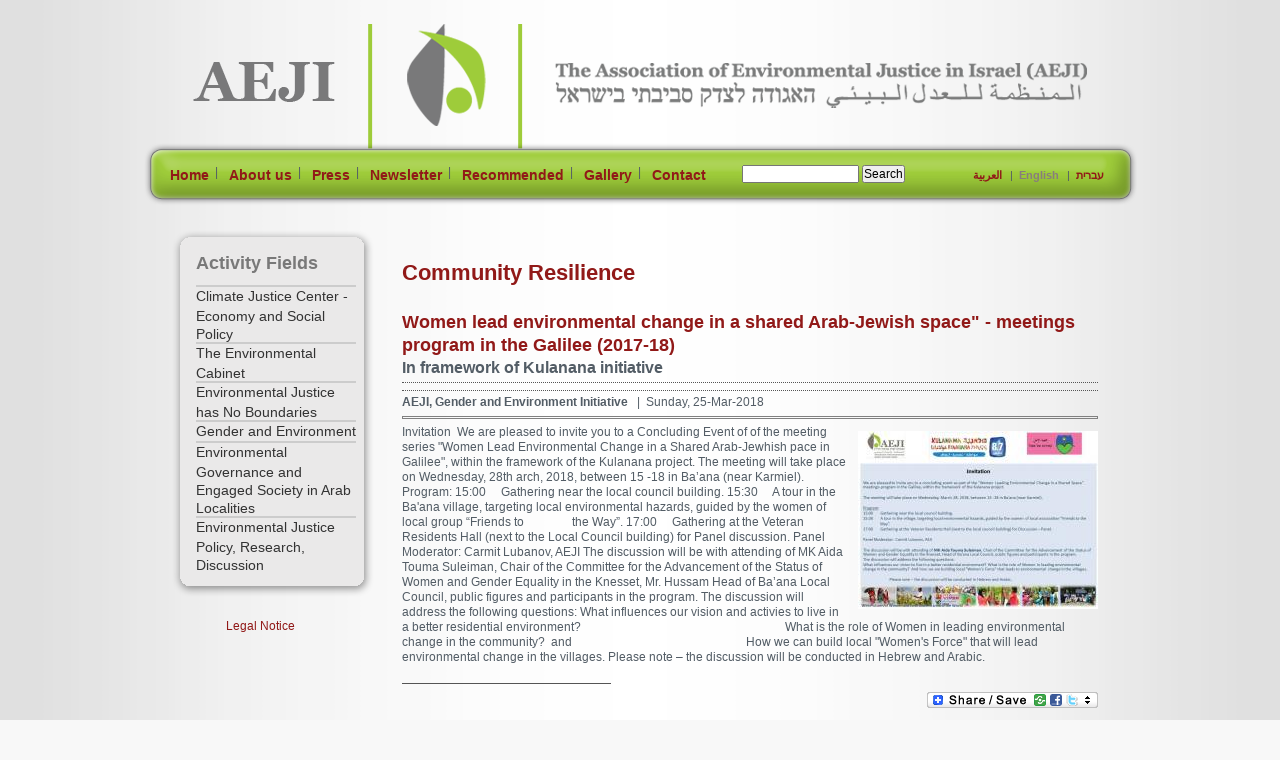

--- FILE ---
content_type: text/html; charset=utf-8
request_url: http://www.aeji.org.il/en/category/tags/community-resilience
body_size: 19922
content:
<!DOCTYPE html PUBLIC "-//W3C//DTD XHTML 1.0 Transitional//EN" "http://www.w3.org/TR/xhtml1/DTD/xhtml1-transitional.dtd">
<html xmlns="http://www.w3.org/1999/xhtml" lang="en" xml:lang="en">
  <head>
<meta http-equiv="Content-Type" content="text/html; charset=utf-8" />
    <title>Community Resilience | האגודה לצדק סביבתי בישראל</title>
    <meta http-equiv="Content-Type" content="text/html; charset=utf-8" />

<link rel="alternate" type="application/rss+xml" title="RSS - Community Resilience" href="/en/taxonomy/term/626/0/feed" />
<link rel="shortcut icon" href="/sites/all/themes/tendu/aeji/favicon.ico" type="image/x-icon" />
    <link type="text/css" rel="stylesheet" media="all" href="/sites/default/files/css/css_f475f515d844fc7f65331f1932fd5bae.css" />
<link type="text/css" rel="stylesheet" media="print" href="/sites/default/files/css/css_1bbb2e59d18b8f254fa958267135d50d.css" />
<!--[if IE]>
<link type="text/css" rel="stylesheet" media="all" href="/sites/all/themes/tendu/ie.css?9" />
<link type="text/css" rel="stylesheet" media="all" href="/sites/all/themes/tendu/ie-rtl.css?9" />
<link type="text/css" rel="stylesheet" media="all" href="/sites/all/themes/tendu/aeji/ie_aeji.css?9" />
<![endif]-->
<!--[if lt IE 7]>
<link type="text/css" rel="stylesheet" media="all" href="/sites/all/themes/tendu/ie6.css?9" />
<link type="text/css" rel="stylesheet" media="all" href="/sites/all/themes/tendu/ie6-rtl.css?9" />
<![endif]-->
    <script type="text/javascript" src="/sites/default/files/js/js_c91db1f4ec4a24731d1d100fe4219bc6.js"></script>
<script type="text/javascript">
<!--//--><![CDATA[//><!--
jQuery.extend(Drupal.settings, { "basePath": "/", "googleanalytics": { "trackOutgoing": 1, "trackMailto": 1, "trackDownload": 1, "trackDownloadExtensions": "7z|aac|arc|arj|asf|asx|avi|bin|csv|doc|exe|flv|gif|gz|gzip|hqx|jar|jpe?g|js|mp(2|3|4|e?g)|mov(ie)?|msi|msp|pdf|phps|png|ppt|qtm?|ra(m|r)?|sea|sit|tar|tgz|torrent|txt|wav|wma|wmv|wpd|xls|xml|z|zip" }, "lightbox2": { "rtl": "0", "file_path": "/(\\w\\w/)sites/default/files", "default_image": "/sites/all/modules/lightbox2/images/brokenimage.jpg", "border_size": 10, "font_color": "000", "box_color": "fff", "top_position": "", "overlay_opacity": "0.8", "overlay_color": "000", "disable_close_click": true, "resize_sequence": 0, "resize_speed": 400, "fade_in_speed": 400, "slide_down_speed": 600, "use_alt_layout": false, "disable_resize": false, "disable_zoom": false, "force_show_nav": false, "show_caption": true, "loop_items": false, "node_link_text": "View Image Details", "node_link_target": false, "image_count": "Image !current of !total", "video_count": "Video !current of !total", "page_count": "Page !current of !total", "lite_press_x_close": "press \x3ca href=\"#\" onclick=\"hideLightbox(); return FALSE;\"\x3e\x3ckbd\x3ex\x3c/kbd\x3e\x3c/a\x3e to close", "download_link_text": "", "enable_login": false, "enable_contact": false, "keys_close": "c x 27", "keys_previous": "p 37", "keys_next": "n 39", "keys_zoom": "z", "keys_play_pause": "32", "display_image_size": "original", "image_node_sizes": "()", "trigger_lightbox_classes": "", "trigger_lightbox_group_classes": "", "trigger_slideshow_classes": "", "trigger_lightframe_classes": "", "trigger_lightframe_group_classes": "", "custom_class_handler": 0, "custom_trigger_classes": "", "disable_for_gallery_lists": true, "disable_for_acidfree_gallery_lists": true, "enable_acidfree_videos": true, "slideshow_interval": 5000, "slideshow_automatic_start": true, "slideshow_automatic_exit": true, "show_play_pause": true, "pause_on_next_click": false, "pause_on_previous_click": true, "loop_slides": false, "iframe_width": 600, "iframe_height": 400, "iframe_border": 1, "enable_video": false }, "nice_menus_options": { "delay": "800", "speed": "slow" }, "cron": { "basePath": "/en/poormanscron", "runNext": 1769791833 } });
//--><!]]>
</script>
    
  </head>
  <body class="not-logged-in not-front page-taxonomy two-sidebars with-sidebar-first with-sidebar-second">    
    <div id="page-wrap">
    <div id="page">
      <div id="header">        
        
                <a name="top" class="accessibility-link" href="#after-header">[Skip Header and Navigation]</a>
        <a class="accessibility-link" href="#content">[Jump to Main Content]</a>
                
        <div id="header-content"> 
          
          <div id="site-details">
                        
                        
                        
          </div>
          <!-- /site-details -->
          
                    <div id="header-blocks">            
            
                        
            
            <div id="block-block-3" class="block block-block block-first block-last block-odd ">

  <div class="content">
    <div id="aeji_header" class="centered">
    <a title="The Association of Environmental Justice in Israel (AEJI)" href="/en"><img src="/sites/default/files/design/top_banner.png" alt="The Association of Environmental Justice in Israel (AEJI)" /></a></div>
<div class="clearing"></div>  </div>
</div>
          
          </div>          
          <!-- /header-blocks -->  
                    
        </div>        
        
           
        <div id="main-nav">
          
                    
                    
          <div id="block-block-5" class="block block-block block-first block-last block-odd ">

  <div class="content">
    <div id="aeji_main_nav">
   <div id="top_menu"><ul class="nice-menu nice-menu-down" id="nice-menu-2"><li class="menu-824 menu-path-node-5 first  odd "><a href="/en/home" title="">Home</a></li>
<li class="menu-921 menu-path-separator-921 even "><span class="separator">&nbsp;&nbsp;|&nbsp;&nbsp;</span></li>
<li class="menu-922 menuparent menu-path-nolink-922 odd "><a class="nolink">About us</a><ul><li class="menu-937 menu-path-node-14 first  odd "><a href="/en/background" title="">Background</a></li>
<li class="menu-928 menu-path-node-8 even "><a href="/en/team" title="">Team &amp; Board</a></li>
<li class="menu-931 menu-path-node-9 odd  last "><a href="/en/donors" title="">Donors</a></li>
</ul>
</li>
<li class="menu-926 menu-path-separator-926 even "><span class="separator">&nbsp;&nbsp;|&nbsp;&nbsp;</span></li>
<li class="menu-933 menu-path-node-12 odd "><a href="/en/press" title="">Press</a></li>
<li class="menu-929 menu-path-separator-929 even "><span class="separator">&nbsp;&nbsp;|&nbsp;&nbsp;</span></li>
<li class="menu-1003 menu-path-node-22 odd "><a href="/en/newsletter" title="">Newsletter</a></li>
<li class="menu-935 menu-path-separator-935 even "><span class="separator">&nbsp;&nbsp;|&nbsp;&nbsp;</span></li>
<li class="menu-1080 menu-path-node-77 odd "><a href="/en/recommendations" title="">Recommended</a></li>
<li class="menu-1006 menu-path-separator-1006 even "><span class="separator">&nbsp;&nbsp;|&nbsp;&nbsp;</span></li>
<li class="menu-1386 menu-path-node-83 odd "><a href="/en/gallery" title="">Gallery</a></li>
<li class="menu-1385 menu-path-separator-1385 even "><span class="separator">&nbsp;&nbsp;|&nbsp;&nbsp;</span></li>
<li class="menu-825 menu-path-contact odd  last "><a href="/en/contact" title="">Contact</a></li>
</ul>
</div><div id="top_lang"><div id="langs">

             <ul><li class="ar first"><a class="lang_item" href="/ar">العربية</a>
             </li><li class="en active"><a class="lang_item active" href="/en">English</a>
             </li><li class="he last"><a class="lang_item" href="/">עברית</a>
             </li></ul>
             </div></div><div id="top_search"><form action="/en/category/tags/community-resilience"  accept-charset="UTF-8" method="post" id="search-block-form">
<div><div class="container-inline">
  <div class="form-item" id="edit-search-block-form-1-wrapper">
 <label for="edit-search-block-form-1">Search this site: </label>
 <input type="text" maxlength="128" name="search_block_form" id="edit-search-block-form-1" size="15" value="" title="Enter the terms you wish to search for." class="form-text" />
</div>
<input type="submit" name="op" id="edit-submit" value="Search"  class="form-submit" />
<input type="hidden" name="form_build_id" id="form-6a2b1527434da85c4759b3b70d15499e" value="form-6a2b1527434da85c4759b3b70d15499e"  />
<input type="hidden" name="form_id" id="edit-search-block-form" value="search_block_form"  />
</div>

</div></form>
</div></div>
<div class="clearing"></div>

  </div>
</div>
          
        </div>        
        <!-- /main-nav -->
        
      </div>
      <!-- /header -->

      <div id="footer">
        
        <div id="footer-blocks">
          <div id="block-block-4" class="block block-block block-first block-last block-odd ">

  <div class="content">
    <div id="aeji_footer">
    <a href="/en"><img src="/sites/default/files/design/btm_banner.png" alt="The Association of Environmental Justice in Israel (AEJI)" /></a></div>
<div class="clearing"></div>  </div>
</div>
        </div>
        
        
                <a class="accessibility-link" href="#top">[Jump to Top]</a>
        <a class="accessibility-link" href="#content">[Jump to Main Content]</a>
        
      </div>
      <!-- /footer -->


            <a class="accessibility-target" name="after-header"></a>
      
      
      <div id="main" class="footer-spacer">
                <div id="sidebar-first" class="sidebar-region">
          <div id="block-block-7" class="block block-block block-first block-odd ">

  <div class="content">
       <script type="text/javascript">
   $(document).ready(function(){

      $('#act_areas li a,#info_center li a').hover(
        function () {
          if (!$(this).parent().hasClass("active")) {
            //$(this).toggleClass("hover");
            $(this).parent().css("background", "#9ECC39");
            $(this).css("color", "#ffffff");         	
          }
        },
        function () {
          if (!$(this).parent().hasClass("active")) {
            //$(this).toggleClass("hover");
            $(this).parent().css("background", "transparent");
            $(this).css("color", "#333333");
          }
        }
      );

      $('#act_areas h2,#info_center h2').hover(
        function () {
          $(this).toggleClass("hover_on");
          $(this).toggleClass("hover_off");
        },
        function () {
          $(this).toggleClass("hover_on");
          $(this).toggleClass("hover_off");
        }
      );

   });
   </script>


   <div class="taxomenu_top"></div>
   <div class="taxomenu_mdl">
      <div id="act_areas">
       <h2 class="hover_off">Activity Fields<span>Activities of The Association of Environmental Justice in Israel</span></h2>
       <div><!--[if IE]><div class="ie"><![endif]--><ul class="menu jquerymenu"><li><a href="/en/category/%D7%AA%D7%97%D7%95%D7%9E%D7%99-%D7%A4%D7%A2%D7%99%D7%9C%D7%95%D7%AA/climate-justice-center-economy-and-social-policy" title="Content tagged with Climate Justice Center - Economy and Social Policy">Climate Justice Center - Economy and Social Policy</a></li><li><a href="/en/category/%D7%AA%D7%97%D7%95%D7%9E%D7%99-%D7%A4%D7%A2%D7%99%D7%9C%D7%95%D7%AA/environmental-cabinet" title="Content tagged with The Environmental Cabinet">The Environmental Cabinet</a></li><li><a href="/en/category/%D7%AA%D7%97%D7%95%D7%9E%D7%99-%D7%A4%D7%A2%D7%99%D7%9C%D7%95%D7%AA/environmental-justice-has-no-boundaries" title="Content tagged with Environmental Justice has No Boundaries ">Environmental Justice has No Boundaries </a></li><li><a href="/en/category/%D7%AA%D7%97%D7%95%D7%9E%D7%99-%D7%A4%D7%A2%D7%99%D7%9C%D7%95%D7%AA/gender-and-environment" title="Content tagged with Gender and Environment ">Gender and Environment </a></li><li><a href="/en/category/%D7%AA%D7%97%D7%95%D7%9E%D7%99-%D7%A4%D7%A2%D7%99%D7%9C%D7%95%D7%AA/environmental-governance-and-engaged-society-arab-localities" title="Content tagged with Environmental Governance and Engaged Society in Arab Localities">Environmental Governance and Engaged Society in Arab Localities</a></li><li><a href="/en/category/%D7%AA%D7%97%D7%95%D7%9E%D7%99-%D7%A4%D7%A2%D7%99%D7%9C%D7%95%D7%AA/environmental-justice-policy-research-discussion" title="Content tagged with Environmental Justice Policy, Research, Discussion">Environmental Justice Policy, Research, Discussion</a></li></ul><!--[if IE]></div><![endif]--></div>
      </div>
   </div>
   <div class="taxomenu_btm"></div>
  </div>
</div>
<div id="block-block-6" class="block block-block  block-even ">

  <div class="content">
    <div class="centered" id="legal">
<a href="/en/legal">Legal Notice</a></div>
  </div>
</div>
<div id="block-block-9" class="block block-block block-last block-odd ">

  <div class="content">
    <iframe src="//www.facebook.com/plugins/like.php?href=http%3A%2F%2Fwww.facebook.com%2FAEJI2012&amp;send=false&amp;layout=button_count&amp;width=450&amp;show_faces=true&amp;action=like&amp;colorscheme=light&amp;font=arial&amp;height=21&amp;appId=216815041703796" scrolling="no" frameborder="0" style="border:none; overflow:hidden; width:200px; height:21px;" allowTransparency="true"></iframe>  </div>
</div>
        </div>
         <!-- /sidebar-first -->
        
                <div id="sidebar-second" class="sidebar-region">
          <div id="block-block-8" class="block block-block block-first block-last block-odd ">

  <div class="content">
    <p><br/></br/></p>
  </div>
</div>
        </div>
        <!-- /sidebar-second -->
        
        <div id="content">
          
                  
                  <div id="content-header">
           <div id="content-info">
                                                                   
           </div>
           
                      <a class="accessibility-target" name="content"></a>
                      
                      <div id="content-title">
             <h1 class="title">
               Community Resilience             </h1>
           </div>
                    </div>
         <!-- /content-header -->
                  

                  
                  

                  <div id="content-area" class="content-region">
           <div id="default-content">
             <div id="node-578" class="node clear-block">

  <h2><a href="/en/content/women-lead-environmental-change-shared-arab-jewish-space-meetings-program-galilee-2017-18" title="Women lead environmental change in a shared Arab-Jewish space&quot; -  meetings program in the Galilee (2017-18)">Women lead environmental change in a shared Arab-Jewish space&quot; -  meetings program in the Galilee (2017-18)</a></h2>

  <div class="story_wrap">
  <div class="content-top">
    <div id="post_subtitle"><h3>In framework of Kulanana initiative </h3></div>

    <div class="meta-top">

        
    
    
  </div><!-- meta-top -->
    </div><!-- content-top -->

  <div class="content">
          </div>

  <div class="content">
    <div id="post_author"><b>AEJI, Gender and Environment Initiative </b>
          &nbsp; | &nbsp;Sunday, 25-Mar-2018    </div>

    <div>
    <b></b>

              </div>

    <hr/>

        <div class="text">
          <div class="story_img">
            <a href="/en/content/women-lead-environmental-change-shared-arab-jewish-space-meetings-program-galilee-2017-18" class="imagecache imagecache-main_area_half imagecache-linked imagecache-main_area_half_linked"><img src="http://www.aeji.org.il/sites/default/files/imagecache/main_area_half/2018_story_imgs/invitation_final_event__women_and_environment_galilee_28.3.2018.jpg" alt="AEJI story" title="Invitation to Final event March 2018"  class="imagecache imagecache-main_area_half" width="240" height="178" /></a>          </div>

          Invitation
&nbsp;We are pleased to invite you to a Concluding Event of of the meeting series &quot;Women Lead Environmental Change in a Shared Arab-Jewhish pace in Galilee&quot;, within the framework of the Kulanana project.
The meeting will take place on Wednesday, 28th arch, 2018, between 15 -18 in Ba&rsquo;ana (near Karmiel).
Program:
15:00&nbsp;&nbsp; &nbsp;&nbsp;Gathering near the local council building.
15:30&nbsp;&nbsp; &nbsp;&nbsp;A tour in the Ba&#39;ana village, targeting local environmental hazards, guided by the women of local group &ldquo;Friends to&nbsp;
&nbsp; &nbsp; &nbsp; &nbsp; &nbsp; &nbsp; &nbsp; the Way&rdquo;.
17:00&nbsp; &nbsp;&nbsp;&nbsp;Gathering at the Veteran Residents Hall (next to the Local Council building) for Panel discussion.
Panel Moderator: Carmit Lubanov, AEJI
The discussion will be with attending of MK Aida Touma Suleiman, Chair of the Committee for the Advancement of the Status of Women and Gender Equality in the Knesset, Mr. Hussam Head of Ba&rsquo;ana Local Council, public figures and participants in the program.
The discussion will address the following questions:
What influences our vision and activies to live in a better residential environment?&nbsp; &nbsp; &nbsp; &nbsp; &nbsp; &nbsp; &nbsp; &nbsp; &nbsp; &nbsp; &nbsp; &nbsp; &nbsp; &nbsp; &nbsp; &nbsp; &nbsp; &nbsp; &nbsp; &nbsp; &nbsp; &nbsp; &nbsp; &nbsp; &nbsp; &nbsp; &nbsp; &nbsp; &nbsp; &nbsp; &nbsp; &nbsp; &nbsp; &nbsp; What is the role of Women in leading environmental change in the community?&nbsp; and&nbsp; &nbsp; &nbsp; &nbsp; &nbsp; &nbsp; &nbsp; &nbsp; &nbsp; &nbsp; &nbsp; &nbsp; &nbsp; &nbsp; &nbsp; &nbsp; &nbsp; &nbsp; &nbsp; &nbsp; &nbsp; &nbsp; &nbsp; &nbsp; &nbsp; &nbsp; &nbsp; &nbsp; &nbsp; How we can build local &quot;Women&#39;s Force&quot; that will lead environmental change in the villages.
Please note &ndash; the discussion will be conducted in Hebrew and Arabic.
&nbsp;
&nbsp;
        </div>

    <div class="clearing"></div>

    <div class="data_appendix">
      <div class="btm_separator third"></div>    </div>

  </div>
  </div>

  <div class="meta">
      </div>

  <div class="eolninline">
    
		<a class="da2a_button" href="http://www.addtoany.com/share_save?linkurl=http%3A%2F%2Fwww.aeji.org.il%2Fen&amp;linkname=%D7%94%D7%90%D7%92%D7%95%D7%93%D7%94%20%D7%9C%D7%A6%D7%93%D7%A7%20%D7%A1%D7%91%D7%99%D7%91%D7%AA%D7%99%20%D7%91%D7%99%D7%A9%D7%A8%D7%90%D7%9C" id="da2a_1"><img src="/sites/all/modules/addtoany/images/share_save_171_16.png" width="171" height="16" alt="Share this"/></a>
		<script type="text/javascript">
<!--//--><![CDATA[//><!--
var a2a_config = a2a_config || {}, da2a = {ready: false, html_ready: false, script_ready: false, script_onready: function() { da2a.script_ready = true; if(da2a.html_ready)da2a.init(); }}; a2a_config.tracking_callback = ['ready', da2a.script_onready];
(function(){var a = document.createElement('script');a.type = 'text/javascript';a.async = true;a.src = 'http://static.addtoany.com/menu/page.js';var s = document.getElementsByTagName('script')[0];s.parentNode.insertBefore(a, s);})();
//--><!]]>
</script>
		  </div>
  <div class="clearing"></div>

</div>           </div>
         </div>
         <!-- /content-area -->
                  

         
        </div>
        <!-- /content -->
      </div>
      <!-- /main -->

      
    </div>
    <!-- /page -->
    </div>
    <!-- /page-wrap -->

    <script type="text/javascript">
<!--//--><![CDATA[//><!--
da2a.init = function(){
a2a_config.linkname='האגודה לצדק סביבתי בישראל'; a2a_config.linkurl='http://www.aeji.org.il/en'; a2a.init('page', {target: '#da2a_1'});
da2a.ready = true;
}
da2a.html_ready = true;
if(da2a.script_ready && !da2a.ready)da2a.init();
//--><!]]>
</script>
<script type="text/javascript">
<!--//--><![CDATA[//><!--
var _gaq = _gaq || [];_gaq.push(["_setAccount", "UA-5683182-16"]);_gaq.push(["_trackPageview"]);(function() {var ga = document.createElement("script");ga.type = "text/javascript";ga.async = true;ga.src = ("https:" == document.location.protocol ? "https://ssl" : "http://www") + ".google-analytics.com/ga.js";var s = document.getElementsByTagName("script")[0];s.parentNode.insertBefore(ga, s);})();
//--><!]]>
</script>
  
  </body>
</html>

--- FILE ---
content_type: text/css
request_url: http://www.aeji.org.il/sites/default/files/css/css_f475f515d844fc7f65331f1932fd5bae.css
body_size: 51096
content:


.node-unpublished{background-color:#fff4f4;}.preview .node{background-color:#ffffea;}#node-admin-filter ul{list-style-type:none;padding:0;margin:0;width:100%;}#node-admin-buttons{float:left;margin-left:0.5em;clear:right;}td.revision-current{background:#ffc;}.node-form .form-text{display:block;width:95%;}.node-form .container-inline .form-text{display:inline;width:auto;}.node-form .standard{clear:both;}.node-form textarea{display:block;width:95%;}.node-form .attachments fieldset{float:none;display:block;}.terms-inline{display:inline;}



fieldset{margin-bottom:1em;padding:.5em;}form{margin:0;padding:0;}hr{height:1px;border:1px solid gray;}img{border:0;}table{border-collapse:collapse;}th{text-align:left;padding-right:1em;border-bottom:3px solid #ccc;}.clear-block:after{content:".";display:block;height:0;clear:both;visibility:hidden;}.clear-block{display:inline-block;}/*_\*/
* html .clear-block{height:1%;}.clear-block{display:block;}/* End hide from IE-mac */




body.drag{cursor:move;}th.active img{display:inline;}tr.even,tr.odd{background-color:#eee;border-bottom:1px solid #ccc;padding:0.1em 0.6em;}tr.drag{background-color:#fffff0;}tr.drag-previous{background-color:#ffd;}td.active{background-color:#ddd;}td.checkbox,th.checkbox{text-align:center;}tbody{border-top:1px solid #ccc;}tbody th{border-bottom:1px solid #ccc;}thead th{text-align:left;padding-right:1em;border-bottom:3px solid #ccc;}.breadcrumb{padding-bottom:.5em}div.indentation{width:20px;height:1.7em;margin:-0.4em 0.2em -0.4em -0.4em;padding:0.42em 0 0.42em 0.6em;float:left;}div.tree-child{background:url(/misc/tree.png) no-repeat 11px center;}div.tree-child-last{background:url(/misc/tree-bottom.png) no-repeat 11px center;}div.tree-child-horizontal{background:url(/misc/tree.png) no-repeat -11px center;}.error{color:#e55;}div.error{border:1px solid #d77;}div.error,tr.error{background:#fcc;color:#200;padding:2px;}.warning{color:#e09010;}div.warning{border:1px solid #f0c020;}div.warning,tr.warning{background:#ffd;color:#220;padding:2px;}.ok{color:#008000;}div.ok{border:1px solid #00aa00;}div.ok,tr.ok{background:#dfd;color:#020;padding:2px;}.item-list .icon{color:#555;float:right;padding-left:0.25em;clear:right;}.item-list .title{font-weight:bold;}.item-list ul{margin:0 0 0.75em 0;padding:0;}.item-list ul li{margin:0 0 0.25em 1.5em;padding:0;list-style:disc;}ol.task-list li.active{font-weight:bold;}.form-item{margin-top:1em;margin-bottom:1em;}tr.odd .form-item,tr.even .form-item{margin-top:0;margin-bottom:0;white-space:nowrap;}tr.merge-down,tr.merge-down td,tr.merge-down th{border-bottom-width:0 !important;}tr.merge-up,tr.merge-up td,tr.merge-up th{border-top-width:0 !important;}.form-item input.error,.form-item textarea.error,.form-item select.error{border:2px solid red;}.form-item .description{font-size:0.85em;}.form-item label{display:block;font-weight:bold;}.form-item label.option{display:inline;font-weight:normal;}.form-checkboxes,.form-radios{margin:1em 0;}.form-checkboxes .form-item,.form-radios .form-item{margin-top:0.4em;margin-bottom:0.4em;}.marker,.form-required{color:#f00;}.more-link{text-align:right;}.more-help-link{font-size:0.85em;text-align:right;}.nowrap{white-space:nowrap;}.item-list .pager{clear:both;text-align:center;}.item-list .pager li{background-image:none;display:inline;list-style-type:none;padding:0.5em;}.pager-current{font-weight:bold;}.tips{margin-top:0;margin-bottom:0;padding-top:0;padding-bottom:0;font-size:0.9em;}dl.multiselect dd.b,dl.multiselect dd.b .form-item,dl.multiselect dd.b select{font-family:inherit;font-size:inherit;width:14em;}dl.multiselect dd.a,dl.multiselect dd.a .form-item{width:10em;}dl.multiselect dt,dl.multiselect dd{float:left;line-height:1.75em;padding:0;margin:0 1em 0 0;}dl.multiselect .form-item{height:1.75em;margin:0;}.container-inline div,.container-inline label{display:inline;}ul.primary{border-collapse:collapse;padding:0 0 0 1em;white-space:nowrap;list-style:none;margin:5px;height:auto;line-height:normal;border-bottom:1px solid #bbb;}ul.primary li{display:inline;}ul.primary li a{background-color:#ddd;border-color:#bbb;border-width:1px;border-style:solid solid none solid;height:auto;margin-right:0.5em;padding:0 1em;text-decoration:none;}ul.primary li.active a{background-color:#fff;border:1px solid #bbb;border-bottom:#fff 1px solid;}ul.primary li a:hover{background-color:#eee;border-color:#ccc;border-bottom-color:#eee;}ul.secondary{border-bottom:1px solid #bbb;padding:0.5em 1em;margin:5px;}ul.secondary li{display:inline;padding:0 1em;border-right:1px solid #ccc;}ul.secondary a{padding:0;text-decoration:none;}ul.secondary a.active{border-bottom:4px solid #999;}#autocomplete{position:absolute;border:1px solid;overflow:hidden;z-index:100;}#autocomplete ul{margin:0;padding:0;list-style:none;}#autocomplete li{background:#fff;color:#000;white-space:pre;cursor:default;}#autocomplete li.selected{background:#0072b9;color:#fff;}html.js input.form-autocomplete{background-image:url(/misc/throbber.gif);background-repeat:no-repeat;background-position:100% 2px;}html.js input.throbbing{background-position:100% -18px;}html.js fieldset.collapsed{border-bottom-width:0;border-left-width:0;border-right-width:0;margin-bottom:0;height:1em;}html.js fieldset.collapsed *{display:none;}html.js fieldset.collapsed legend{display:block;}html.js fieldset.collapsible legend a{padding-left:15px;background:url(/misc/menu-expanded.png) 5px 75% no-repeat;}html.js fieldset.collapsed legend a{background-image:url(/misc/menu-collapsed.png);background-position:5px 50%;}* html.js fieldset.collapsed legend,* html.js fieldset.collapsed legend *,* html.js fieldset.collapsed table *{display:inline;}html.js fieldset.collapsible{position:relative;}html.js fieldset.collapsible legend a{display:block;}html.js fieldset.collapsible .fieldset-wrapper{overflow:auto;}.resizable-textarea{width:95%;}.resizable-textarea .grippie{height:9px;overflow:hidden;background:#eee url(/misc/grippie.png) no-repeat center 2px;border:1px solid #ddd;border-top-width:0;cursor:s-resize;}html.js .resizable-textarea textarea{margin-bottom:0;width:100%;display:block;}.draggable a.tabledrag-handle{cursor:move;float:left;height:1.7em;margin:-0.4em 0 -0.4em -0.5em;padding:0.42em 1.5em 0.42em 0.5em;text-decoration:none;}a.tabledrag-handle:hover{text-decoration:none;}a.tabledrag-handle .handle{margin-top:4px;height:13px;width:13px;background:url(/misc/draggable.png) no-repeat 0 0;}a.tabledrag-handle-hover .handle{background-position:0 -20px;}.joined + .grippie{height:5px;background-position:center 1px;margin-bottom:-2px;}.teaser-checkbox{padding-top:1px;}div.teaser-button-wrapper{float:right;padding-right:5%;margin:0;}.teaser-checkbox div.form-item{float:right;margin:0 5% 0 0;padding:0;}textarea.teaser{display:none;}html.js .no-js{display:none;}.progress{font-weight:bold;}.progress .bar{background:#fff url(/misc/progress.gif);border:1px solid #00375a;height:1.5em;margin:0 0.2em;}.progress .filled{background:#0072b9;height:1em;border-bottom:0.5em solid #004a73;width:0%;}.progress .percentage{float:right;}.progress-disabled{float:left;}.ahah-progress{float:left;}.ahah-progress .throbber{width:15px;height:15px;margin:2px;background:transparent url(/misc/throbber.gif) no-repeat 0px -18px;float:left;}tr .ahah-progress .throbber{margin:0 2px;}.ahah-progress-bar{width:16em;}#first-time strong{display:block;padding:1.5em 0 .5em;}tr.selected td{background:#ffc;}table.sticky-header{margin-top:0;background:#fff;}#clean-url.install{display:none;}html.js .js-hide{display:none;}#system-modules div.incompatible{font-weight:bold;}#system-themes-form div.incompatible{font-weight:bold;}span.password-strength{visibility:hidden;}input.password-field{margin-right:10px;}div.password-description{padding:0 2px;margin:4px 0 0 0;font-size:0.85em;max-width:500px;}div.password-description ul{margin-bottom:0;}.password-parent{margin:0 0 0 0;}input.password-confirm{margin-right:10px;}.confirm-parent{margin:5px 0 0 0;}span.password-confirm{visibility:hidden;}span.password-confirm span{font-weight:normal;}


ul.menu{list-style:none;border:none;text-align:left;}ul.menu li{margin:0 0 0 0.5em;}li.expanded{list-style-type:circle;list-style-image:url(/misc/menu-expanded.png);padding:0.2em 0.5em 0 0;margin:0;}li.collapsed{list-style-type:disc;list-style-image:url(/misc/menu-collapsed.png);padding:0.2em 0.5em 0 0;margin:0;}li.leaf{list-style-type:square;list-style-image:url(/misc/menu-leaf.png);padding:0.2em 0.5em 0 0;margin:0;}li a.active{color:#000;}td.menu-disabled{background:#ccc;}ul.links{margin:0;padding:0;}ul.links.inline{display:inline;}ul.links li{display:inline;list-style-type:none;padding:0 0.5em;}.block ul{margin:0;padding:0 0 0.25em 1em;}


#permissions td.module{font-weight:bold;}#permissions td.permission{padding-left:1.5em;}#access-rules .access-type,#access-rules .rule-type{margin-right:1em;float:left;}#access-rules .access-type .form-item,#access-rules .rule-type .form-item{margin-top:0;}#access-rules .mask{clear:both;}#user-login-form{text-align:center;}#user-admin-filter ul{list-style-type:none;padding:0;margin:0;width:100%;}#user-admin-buttons{float:left;margin-left:0.5em;clear:right;}#user-admin-settings fieldset .description{font-size:0.85em;padding-bottom:.5em;}.profile{clear:both;margin:1em 0;}.profile .picture{float:right;margin:0 1em 1em 0;}.profile h3{border-bottom:1px solid #ccc;}.profile dl{margin:0 0 1.5em 0;}.profile dt{margin:0 0 0.2em 0;font-weight:bold;}.profile dd{margin:0 0 1em 0;}



.field .field-label,.field .field-label-inline,.field .field-label-inline-first{font-weight:bold;}.field .field-label-inline,.field .field-label-inline-first{display:inline;}.field .field-label-inline{visibility:hidden;}.node-form .content-multiple-table td.content-multiple-drag{width:30px;padding-right:0;}.node-form .content-multiple-table td.content-multiple-drag a.tabledrag-handle{padding-right:.5em;}.node-form .content-add-more .form-submit{margin:0;}.node-form .number{display:inline;width:auto;}.node-form .text{width:auto;}.form-item #autocomplete .reference-autocomplete{white-space:normal;}.form-item #autocomplete .reference-autocomplete label{display:inline;font-weight:normal;}#content-field-overview-form .advanced-help-link,#content-display-overview-form .advanced-help-link{margin:4px 4px 0 0;}#content-field-overview-form .label-group,#content-display-overview-form .label-group,#content-copy-export-form .label-group{font-weight:bold;}table#content-field-overview .label-add-new-field,table#content-field-overview .label-add-existing-field,table#content-field-overview .label-add-new-group{float:left;}table#content-field-overview tr.content-add-new .tabledrag-changed{display:none;}table#content-field-overview tr.content-add-new .description{margin-bottom:0;}table#content-field-overview .content-new{font-weight:bold;padding-bottom:.5em;}.advanced-help-topic h3,.advanced-help-topic h4,.advanced-help-topic h5,.advanced-help-topic h6{margin:1em 0 .5em 0;}.advanced-help-topic dd{margin-bottom:.5em;}.advanced-help-topic span.code{background-color:#EDF1F3;font-family:"Bitstream Vera Sans Mono",Monaco,"Lucida Console",monospace;font-size:0.9em;padding:1px;}.advanced-help-topic .content-border{border:1px solid #AAA}

.container-inline-date{width:auto;clear:both;display:inline-block;vertical-align:top;margin-right:0.5em;}.container-inline-date .form-item{float:none;padding:0;margin:0;}.container-inline-date .form-item .form-item{float:left;}.container-inline-date .form-item,.container-inline-date .form-item input{width:auto;}.container-inline-date .description{clear:both;}.container-inline-date .form-item input,.container-inline-date .form-item select,.container-inline-date .form-item option{margin-right:5px;}.container-inline-date .date-spacer{margin-left:-5px;}.views-right-60 .container-inline-date div{padding:0;margin:0;}.container-inline-date .date-timezone .form-item{float:none;width:auto;clear:both;}#calendar_div,#calendar_div td,#calendar_div th{margin:0;padding:0;}#calendar_div,.calendar_control,.calendar_links,.calendar_header,.calendar{width:185px;border-collapse:separate;margin:0;}.calendar td{padding:0;}span.date-display-single{}span.date-display-start{}span.date-display-end{}span.date-display-separator{}.date-repeat-input{float:left;width:auto;margin-right:5px;}.date-repeat-input select{min-width:7em;}.date-repeat fieldset{clear:both;float:none;}.date-views-filter-wrapper{min-width:250px;}.date-views-filter input{float:left !important;margin-right:2px !important;padding:0 !important;width:12em;min-width:12em;}.date-nav{width:100%;}.date-nav div.date-prev{text-align:left;width:24%;float:left;}.date-nav div.date-next{text-align:right;width:24%;float:right;}.date-nav div.date-heading{text-align:center;width:50%;float:left;}.date-nav div.date-heading h3{margin:0;padding:0;}.date-clear{float:none;clear:both;display:block;}.date-clear-block{float:none;width:auto;clear:both;}.date-clear-block:after{content:" ";display:block;height:0;clear:both;visibility:hidden;}.date-clear-block{display:inline-block;}/*_\*/ 	 
 * html .date-clear-block{height:1%;}.date-clear-block{display:block;}/* End hide from IE-mac */

.date-container .date-format-delete{margin-top:1.8em;margin-left:1.5em;float:left;}.date-container .date-format-name{float:left;}.date-container .date-format-type{float:left;padding-left:10px;}.date-container .select-container{clear:left;float:left;}div.date-calendar-day{line-height:1;width:40px;float:left;margin:6px 10px 0 0;background:#F3F3F3;border-top:1px solid #eee;border-left:1px solid #eee;border-right:1px solid #bbb;border-bottom:1px solid #bbb;color:#999;text-align:center;font-family:Georgia,Arial,Verdana,sans;}div.date-calendar-day span{display:block;text-align:center;}div.date-calendar-day span.month{font-size:.9em;background-color:#B5BEBE;color:white;padding:2px;text-transform:uppercase;}div.date-calendar-day span.day{font-weight:bold;font-size:2em;}div.date-calendar-day span.year{font-size:.9em;padding:2px;}

#ui-datepicker-div table,#ui-datepicker-div td,#ui-datepicker-div th{margin:0;padding:0;}#ui-datepicker-div,#ui-datepicker-div table,.ui-datepicker-div,.ui-datepicker-div table,.ui-datepicker-inline,.ui-datepicker-inline table{font-size:12px !important;}.ui-datepicker-div,.ui-datepicker-inline,#ui-datepicker-div{margin:0;padding:0;border:0;outline:0;line-height:1.3;text-decoration:none;font-size:100%;list-style:none;background:#ffffff;border:2px solid #d3d3d3;font-family:Verdana,Arial,sans-serif;font-size:1.1em;margin:0;padding:2.5em .5em .5em .5em;position:relative;width:15.5em;}#ui-datepicker-div{background:#ffffff;display:none;z-index:9999;}.ui-datepicker-inline{display:block;float:left;}.ui-datepicker-control{display:none;}.ui-datepicker-current{display:none;}.ui-datepicker-next,.ui-datepicker-prev{background:#e6e6e6 url(/sites/all/modules/date/date_popup/themes/images/e6e6e6_40x100_textures_02_glass_75.png) 0 50% repeat-x;left:.5em;position:absolute;top:.5em;}.ui-datepicker-next{left:14.6em;}.ui-datepicker-next:hover,.ui-datepicker-prev:hover{background:#dadada url(/sites/all/modules/date/date_popup/themes/images/dadada_40x100_textures_02_glass_75.png) 0 50% repeat-x;}.ui-datepicker-next a,.ui-datepicker-prev a{background:url(/sites/all/modules/date/date_popup/themes/images/888888_7x7_arrow_left.gif) 50% 50% no-repeat;border:1px solid #d3d3d3;cursor:pointer;display:block;font-size:1em;height:1.4em;text-indent:-999999px;width:1.3em;}.ui-datepicker-next a{background:url(/sites/all/modules/date/date_popup/themes/images/888888_7x7_arrow_right.gif) 50% 50% no-repeat;}.ui-datepicker-prev a:hover{background:url(/sites/all/modules/date/date_popup/themes/images/454545_7x7_arrow_left.gif) 50% 50% no-repeat;}.ui-datepicker-next a:hover{background:url(/sites/all/modules/date/date_popup/themes/images/454545_7x7_arrow_right.gif) 50% 50% no-repeat;}.ui-datepicker-prev a:active{background:url(/sites/all/modules/date/date_popup/themes/images/222222_7x7_arrow_left.gif) 50% 50% no-repeat;}.ui-datepicker-next a:active{background:url(/sites/all/modules/date/date_popup/themes/images/222222_7x7_arrow_right.gif) 50% 50% no-repeat;}.ui-datepicker-header select{background:#e6e6e6;border:1px solid #d3d3d3;color:#555555;font-size:1em;line-height:1.4em;margin:0 !important;padding:0 !important;position:absolute;top:.5em;}.ui-datepicker-header select.ui-datepicker-new-month{left:2.2em;width:7em;}.ui-datepicker-header select.ui-datepicker-new-year{left:9.4em;width:5em;}table.ui-datepicker{text-align:right;width:15.5em;}table.ui-datepicker td a{color:#555555;display:block;padding:.1em .3em .1em 0;text-decoration:none;}table.ui-datepicker tbody{border-top:none;}table.ui-datepicker tbody td a{background:#e6e6e6 url(/sites/all/modules/date/date_popup/themes/images/e6e6e6_40x100_textures_02_glass_75.png) 0 50% repeat-x;border:1px solid #ffffff;cursor:pointer;}table.ui-datepicker tbody td a:hover{background:#dadada url(/sites/all/modules/date/date_popup/themes/images/dadada_40x100_textures_02_glass_75.png) 0 50% repeat-x;border:1px solid #999999;color:#212121;}table.ui-datepicker tbody td a:active{background:#ffffff url(/sites/all/modules/date/date_popup/themes/images/ffffff_40x100_textures_02_glass_65.png) 0 50% repeat-x;border:1px solid #dddddd;color:#222222;}table.ui-datepicker .ui-datepicker-title-row td{color:#222222;font-size:.9em;padding:.3em 0;text-align:center;text-transform:uppercase;}table.ui-datepicker .ui-datepicker-title-row td a{color:#222222;}

.timeEntry_control{vertical-align:middle;margin-left:2px;}* html .timeEntry_control{margin-top:-4px;}




.filefield-icon{margin:0 2px 0 0;}.filefield-element{margin:1em 0;white-space:normal;}.filefield-element .widget-preview{float:left;padding:0 10px 0 0;margin:0 10px 0 0;border-width:0 1px 0 0;border-style:solid;border-color:#CCC;max-width:30%;}.filefield-element .widget-edit{float:left;max-width:70%;}.filefield-element .filefield-preview{width:16em;overflow:hidden;}.filefield-element .widget-edit .form-item{margin:0 0 1em 0;}.filefield-element input.form-submit,.filefield-element input.form-file{margin:0;}.filefield-element input.progress-disabled{float:none;display:inline;}.filefield-element div.ahah-progress,.filefield-element div.throbber{display:inline;float:none;padding:1px 13px 2px 3px;}.filefield-element div.ahah-progress-bar{display:none;margin-top:4px;width:28em;padding:0;}.filefield-element div.ahah-progress-bar div.bar{margin:0;}

ul.jquerymenu li.parent{list-style:none;list-style-image:none;background-image:none;}ul.jquerymenu li.closed ul{display:none;}ul.jquerymenu li span.parent{position:absolute;margin-left:-15px;margin-top:6px;width:9px;height:9px;display:block;}.ie ul.jquerymenu li span.parent{margin-top:4px;}ul.jquerymenu li.parent span.closed{background-image:url(/sites/all/modules/jquerymenu/images/plus.png);background-repeat:no-repeat;background-position:left top;}ul.jquerymenu li.parent span.open{background-image:url(/sites/all/modules/jquerymenu/images/minus.png);background-repeat:no-repeat;background-position:left top;}ul.jquerymenu li.parent span.parent{cursor:pointer;}ul.jquerymenu li .jqm_link_edit{display:none;position:absolute;width:45px;margin-left:-40px;margin-top:2px;}

#lightbox{position:absolute;top:40px;left:0;width:100%;z-index:100;text-align:center;line-height:0;}#lightbox a img{border:none;}#outerImageContainer{position:relative;background-color:#fff;width:250px;height:250px;margin:0 auto;min-width:240px;overflow:hidden;}#imageContainer,#frameContainer,#modalContainer{padding:10px;}#modalContainer{line-height:1em;overflow:auto;}#loading{height:25%;width:100%;text-align:center;line-height:0;position:absolute;top:40%;left:45%;*left:0%;}#hoverNav{position:absolute;top:0;left:0;height:100%;width:100%;z-index:10;}#imageContainer>#hoverNav{left:0;}#frameHoverNav{z-index:10;margin-left:auto;margin-right:auto;width:20%;position:absolute;bottom:0px;height:45px;}#imageData>#frameHoverNav{left:0;}#hoverNav a,#frameHoverNav a{outline:none;}#prevLink,#nextLink{width:49%;height:100%;background:transparent url(/sites/all/modules/lightbox2/images/blank.gif) no-repeat;display:block;}#prevLink,#framePrevLink{left:0;float:left;}#nextLink,#frameNextLink{right:0;float:right;}#prevLink:hover,#prevLink:visited:hover,#prevLink.force_show_nav,#framePrevLink{background:url(/sites/all/modules/lightbox2/images/prev.gif) left 15% no-repeat;}#nextLink:hover,#nextLink:visited:hover,#nextLink.force_show_nav,#frameNextLink{background:url(/sites/all/modules/lightbox2/images/next.gif) right 15% no-repeat;}#prevLink:hover.force_show_nav,#prevLink:visited:hover.force_show_nav,#framePrevLink:hover,#framePrevLink:visited:hover{background:url(/sites/all/modules/lightbox2/images/prev_hover.gif) left 15% no-repeat;}#nextLink:hover.force_show_nav,#nextLink:visited:hover.force_show_nav,#frameNextLink:hover,#frameNextLink:visited:hover{background:url(/sites/all/modules/lightbox2/images/next_hover.gif) right 15% no-repeat;}#framePrevLink,#frameNextLink{width:45px;height:45px;display:block;position:absolute;bottom:0px;}#imageDataContainer{font:10px Verdana,Helvetica,sans-serif;background-color:#fff;margin:0 auto;line-height:1.4em;min-width:240px;}#imageData{padding:0 10px;}#imageData #imageDetails{width:70%;float:left;text-align:left;}#imageData #caption{font-weight:bold;}#imageData #numberDisplay{display:block;clear:left;padding-bottom:1.0em;}#imageData #lightbox2-node-link-text{display:block;padding-bottom:1.0em;}#imageData #bottomNav{height:66px;}.lightbox2-alt-layout #imageData #bottomNav,.lightbox2-alt-layout-data #bottomNav{margin-bottom:60px;}#lightbox2-overlay{position:absolute;top:0;left:0;z-index:90;width:100%;height:500px;background-color:#000;}#overlay_default{opacity:0.6;}#overlay_macff2{background:transparent url(/sites/all/modules/lightbox2/images/overlay.png) repeat;}.clearfix:after{content:".";display:block;height:0;clear:both;visibility:hidden;}* html>body .clearfix{display:inline;width:100%;}* html .clearfix{/*_\*/
  height:1%;/* End hide from IE-mac */}#bottomNavClose{display:block;background:url(/sites/all/modules/lightbox2/images/close.gif) left no-repeat;margin-top:33px;float:right;padding-top:0.7em;height:26px;width:26px;}#bottomNavClose:hover{background-position:right;}#loadingLink{display:block;background:url(/sites/all/modules/lightbox2/images/loading.gif) no-repeat;width:32px;height:32px;}#bottomNavZoom{display:none;background:url(/sites/all/modules/lightbox2/images/expand.gif) no-repeat;width:34px;height:34px;position:relative;left:30px;float:right;}#bottomNavZoomOut{display:none;background:url(/sites/all/modules/lightbox2/images/contract.gif) no-repeat;width:34px;height:34px;position:relative;left:30px;float:right;}#lightshowPlay{margin-top:42px;float:right;margin-right:5px;margin-bottom:1px;height:20px;width:20px;background:url(/sites/all/modules/lightbox2/images/play.png) no-repeat;}#lightshowPause{margin-top:42px;float:right;margin-right:5px;margin-bottom:1px;height:20px;width:20px;background:url(/sites/all/modules/lightbox2/images/pause.png) no-repeat;}.lightbox2-alt-layout-data #bottomNavClose,.lightbox2-alt-layout #bottomNavClose{margin-top:93px;}.lightbox2-alt-layout-data #bottomNavZoom,.lightbox2-alt-layout-data #bottomNavZoomOut,.lightbox2-alt-layout #bottomNavZoom,.lightbox2-alt-layout #bottomNavZoomOut{margin-top:93px;}.lightbox2-alt-layout-data #lightshowPlay,.lightbox2-alt-layout-data #lightshowPause,.lightbox2-alt-layout #lightshowPlay,.lightbox2-alt-layout #lightshowPause{margin-top:102px;}.lightbox_hide_image{display:none;}#lightboxImage{-ms-interpolation-mode:bicubic;}




.block-nice_menus{line-height:normal;z-index:10;}ul.nice-menu,ul.nice-menu ul{z-index:5;position:relative;}ul.nice-menu li{position:relative;}ul.nice-menu a{display:block;}ul.nice-menu ul,#header-region ul.nice-menu ul{position:absolute;visibility:hidden;}ul.nice-menu li.over ul{visibility:visible;}ul.nice-menu ul li{display:block;}ul.nice-menu:after{content:".";display:block;height:0;clear:both;visibility:hidden;}ul.nice-menu li:hover ul,ul.nice-menu li.menuparent li:hover ul,ul.nice-menu li.menuparent li.menuparent li:hover ul,ul.nice-menu li.menuparent li.menuparent li.menuparent li:hover ul,ul.nice-menu li.over ul,ul.nice-menu li.menuparent li.over ul,ul.nice-menu li.menuparent li.menuparent li.over ul,ul.nice-menu li.menuparent li.menuparent li.menuparent li.over ul,#header-region ul.nice-menu li:hover ul,#header-region ul.nice-menu li.menuparent li:hover ul,#header-region ul.nice-menu li.menuparent li.menuparent li:hover ul,#header-region ul.nice-menu li.over ul,#header-region ul.nice-menu li.menuparent li.over ul,#header-region ul.nice-menu li.menuparent li.menuparent li.over ul{visibility:visible;}ul.nice-menu li:hover ul ul,ul.nice-menu li:hover ul ul ul,ul.nice-menu li:hover li:hover ul ul,ul.nice-menu li:hover li:hover ul ul ul,ul.nice-menu li:hover li:hover li:hover ul ul,ul.nice-menu li:hover li:hover li:hover ul ul ul,ul.nice-menu li.over ul ul,ul.nice-menu li.over ul ul ul,ul.nice-menu li.over li.over ul ul,ul.nice-menu li.over li.over ul ul ul,ul.nice-menu li.over li.over li.over ul ul,ul.nice-menu li.over li.over li.over ul ul ul,#header-region ul.nice-menu li:hover ul ul,#header-region ul.nice-menu li:hover ul ul ul,#header-region ul.nice-menu li:hover li:hover ul ul,#header-region ul.nice-menu li:hover li:hover ul ul ul,#header-region ul.nice-menu li:hover li:hover li:hover ul ul,#header-region ul.nice-menu li:hover li:hover li:hover ul ul ul,#header-region ul.nice-menu li.over ul ul,#header-region ul.nice-menu li.over ul ul ul,#header-region ul.nice-menu li.over li.over ul ul,#header-region ul.nice-menu li.over li.over ul ul ul,#header-region ul.nice-menu li.over li.over li.over ul ul,#header-region ul.nice-menu li.over li.over li.over ul ul ul{visibility:hidden;}ul.nice-menu li.menuparent ul,#header-region ul.nice-menu li.menuparent ul{overflow:visible !important;}ul.nice-menu li.menuparent ul iframe,#header-region ul.nice-menu li.menuparent ul iframe{display:none;display:block;position:absolute;top:0;left:0;z-index:-1;filter:mask();width:20px;height:20px;}






ul.nice-menu,ul.nice-menu ul{list-style:none;padding:0;margin:0;border:none;}ul.nice-menu li a{color:#911918;font-size:14px;font-weight:bold;}ul.nice-menu li a:hover{color:#79797B;background:transparent;}ul.nice-menu li a.active{color:#79797B;}ul.nice-menu li{border:none;float:left;background-color:transparent;list-style-type:none;}ul.nice-menu a{padding:0.2em 0 0.2em 5px;}ul.nice-menu ul{top:1.8em;left:-1px;border:1px solid #ccc;margin-right:0;background:#ffffff;}ul.nice-menu ul li{width:10em;}ul.nice-menu-right,ul.nice-menu-left,ul.nice-menu-right li,ul.nice-menu-left li{width:10em;}ul.nice-menu-right ul{width:10em;left:10em;top:-1px;}ul.nice-menu-right ul ul{width:10em;left:10em;top:-1px;}ul.nice-menu-right li.menuparent,ul.nice-menu-right li li.menuparent{background:transparent url(/sites/all/themes/tendu/aeji/arrow-right.png) right center no-repeat;}ul.nice-menu-right li.menuparent:hover,ul.nice-menu-right li li.menuparent:hover{background:transparent url(/sites/all/themes/tendu/aeji/arrow-right.png) right center no-repeat;}ul.nice-menu-left li ul{width:10em;left:-10.15em;top:-1px;}ul.nice-menu-left li ul li ul{width:10em;left:-10.15em;top:-1px;}ul.nice-menu-left li.menuparent,ul.nice-menu-left li li.menuparent{background:transparent url(/sites/all/themes/tendu/aeji/arrow-left.png) left center no-repeat;}ul.nice-menu-left li.menuparent:hover,ul.nice-menu-left li li.menuparent:hover{background:transparent url(/sites/all/themes/tendu/aeji/arrow-left.png) left center no-repeat;}ul.nice-menu-left a,ul.nice-menu-left ul a{padding-left:14px;}ul.nice-menu-left li.active-trail a{color:#887D7D;}ul.nice-menu-left li.menuparent li a{color:#911918;}ul.nice-menu-left li.active-trail li.active-trail a{color:#79797B;}ul.nice-menu-left li.active-trail li.active-trail a:hover{color:#79797B;}ul.nice-menu-right li.active-trail a{color:#887D7D;}ul.nice-menu-right li.menuparent li a{color:#911918;}ul.nice-menu-right li.active-trail li.active-trail a{color:#79797B;}ul.nice-menu-right li.active-trail li.active-trail a:hover{color:#79797B;}ul.nice-menu-down{float:left;border:0;}ul.nice-menu-down li{border:none;}ul.nice-menu-down li li{border-top:0;}ul.nice-menu-down ul{left:0;}ul.nice-menu-down ul li{clear:both;}ul.nice-menu-down li ul li ul{left:12.5em;top:-1px;}ul.nice-menu-down li.menuparent{background:transparent;}ul.nice-menu-down li.menuparent a:hover{color:#79797B;}ul.nice-menu-down li.menuparent:hover{background:transparent;}ul.nice-menu-down li li.menuparent{background:transparent;}ul.nice-menu-down li li.menuparent:hover{background:transparent;}ul.nice-menu-down li.active-trail a{color:#79797B;}ul.nice-menu-down li.menuparent li a{color:#79797B;}ul.nice-menu-down li.active-trail li.active-trail a{color:#79797B;}ul.nice-menu-down li.active-trail li.active-trail a:hover{color:#79797B;}ul.nice-menu li{margin:0;padding-left:0;background-image:none;}#header-region ul.nice-menu li{margin:0;padding-top:0.1em;padding-bottom:0.1em;background:#eee;}#header-region ul.nice-menu ul{top:1.8em;left:-1px;border:0;border-top:1px solid #ccc;margin-right:0;}#header-region ul.nice-menu ul{top:1.7em;}#header-region ul.nice-menu-down li ul li ul{left:12.5em;top:-1px;}#header-region ul.nice-menu-down li.menuparent{background:#eee url(/sites/all/themes/tendu/aeji/arrow-down.png) right center no-repeat;}#header-region ul.nice-menu-down li.menuparent:hover{background:#ccc url(/sites/all/themes/tendu/aeji/arrow-down.png) right center no-repeat;}#header-region ul.nice-menu-down li li.menuparent{background:#eee url(/sites/all/themes/tendu/aeji/arrow-right.png) right center no-repeat;}#header-region ul.nice-menu-down li li.menuparent:hover{background:#ccc url(/sites/all/themes/tendu/aeji/arrow-right.png) right center no-repeat;}


.simplenews-subscription-filter .form-item{clear:both;line-height:1.75em;margin:0pt 1em 0pt 0pt;}.simplenews-subscription-filter .form-item label{float:left;width:12em;}.simplenews-subscription-filter .spacer{margin-left:12em;}.simplenews-subscription-filter .form-select,.simplenews-subscription-filter .form-text{width:14em;}.block-simplenews .issues-link,.block-simplenews .issues-list{margin-top:1em;}.block-simplenews .issues-list .newsletter-created{display:none;}



.wrapper.tagadelic{text-align:justify;margin-right:1em;}.tagadelic.level1{font-size:1em;}.tagadelic.level2{font-size:1.2em;}.tagadelic.level3{font-size:1.4em;}.tagadelic.level4{font-size:1.6em;}.tagadelic.level5{font-size:1.8em;}.tagadelic.level6{font-size:2em;}.tagadelic.level7{font-size:2.2em;}.tagadelic.level8{font-size:2.4em;}.tagadelic.level9{font-size:2.6em;}.tagadelic.level10{font-size:2.8em;}


.views_slideshow_singleframe_no_display,.views_slideshow_singleframe_hidden,.views_slideshow_singleframe_controls,.views_slideshow_singleframe_image_count{display:none;}.views_slideshow_singleframe_pager div a img{width:75px;height:75px;}.views_slideshow_singleframe_pager div{display:inline;padding-left:10px;}.views_slideshow_singleframe_pager.thumbnails a.activeSlide img{border:3px solid #000;}.views_slideshow_singleframe_pager.numbered a.activeSlide{text-decoration:underline;}


.views_slideshow_thumbnailhover_no_display,.views_slideshow_thumbnailhover_hidden,.views_slideshow_thumbnailhover_controls,.views_slideshow_thumbnailhover_image_count{display:none;}

.views-exposed-form .views-exposed-widget{float:left;padding:.5em 1em 0 0;}.views-exposed-form .views-exposed-widget .form-submit{margin-top:1.6em;}.views-exposed-form .form-item,.views-exposed-form .form-submit{margin-top:0;margin-bottom:0;}.views-exposed-form label{font-weight:bold;}.views-exposed-widgets{margin-bottom:.5em;}html.js a.views-throbbing,html.js span.views-throbbing{background:url(/sites/all/modules/views/images/status-active.gif) no-repeat right center;padding-right:18px;}div.view div.views-admin-links{font-size:xx-small;margin-right:1em;margin-top:1em;}.block div.view div.views-admin-links{margin-top:0;}div.view div.views-admin-links ul{padding-left:0;}div.view div.views-admin-links li a{color:#ccc;}div.view div.views-admin-links li{padding-bottom:2px;z-index:201;}div.view div.views-admin-links-hover a,div.view div.views-admin-links:hover a{color:#000;}div.view div.views-admin-links-hover,div.view div.views-admin-links:hover{background:transparent;;}div.view div.views-admin-links a:before{content:"[";}div.view div.views-admin-links a:after{content:"]";}div.view div.views-hide{display:none;}div.view div.views-hide-hover,div.view:hover div.views-hide{display:block;position:absolute;z-index:200;}div.view:hover div.views-hide{margin-top:-1.5em;}.views-view-grid tbody{border-top:none;}


tr.taxonomy-term-preview{background-color:#EEE;}tr.taxonomy-term-divider-top{border-bottom:none;}tr.taxonomy-term-divider-bottom{border-top:1px dotted #CCC;}.taxonomy-term-description{margin:5px 0 20px;}
.addtoany{display:inline;}.addtoany img{vertical-align:bottom;margin-bottom:2px;}.a2a_menu tbody{border:0 !important;}





body,div,dl,dt,dd,h1,h2,h3,h4,h5,h6,p,a,pre,code,form,fieldset,legend,input,textarea,p,blockquote,table,th,td{margin:0;padding:0;}img,fieldset,legend,table,tr,td,th{border:none;}table,td{vertical-align:top;text-align:left;}th{vertical-align:middle;text-align:left;}ul,ol{margin:0;}.profile,.node-form .standard{clear:none;}.sidebar-region .item-list ul li{list-style-image:none;list-style-type:none;padding:0;margin:0;}li.leaf{list-style-image:none;list-style-type:disc}button,input.form-submit{cursor:pointer;}#user-login-form li.openid-link,#user-login li.openid-link{padding-left:1.5em;}html,body{height:100%;}#page{height:auto !important;height:100%;min-height:100%;position:relative;}.footer-spacer{padding-bottom:11em;}#footer{position:absolute;bottom:0;height:11em;width:100%;z-index:1;overflow:hidden;}body{font-family:Arial,Helvetica,sans-serif;font-size:100%;}#page{font-size:.75em;line-height:1.333em;}table{font-size:1em}#page{width:1000px;margin:0 auto;position:relative;}#sidebar-first{float:left;width:240px;}#sidebar-second{float:right;width:20px;}.with-sidebar-first #content{margin-left:240px;padding-left:10px}.with-sidebar-second #content{margin-right:20px;padding-right:10px}#header,#main-nav,#before-content,#after-content,#content-header,#content-top,#content-area,#content-bottom,#main,#footer{width:100%;}#header-content,#default-content,#content{height:1%;}.node-form{height:1%;}#header:after,#header-content:after,#main-nav:after,#before-content:after,#after-content:after,#main:after,#content:after,#default-content:after,#footer:after{content:".";display:block;height:0;clear:both;visibility:hidden;}#content-header,#content-top,#content-area,#content-bottom{overflow:hidden;}.accessibility-link{background:none;font-weight:bold;display:block;overflow:hidden;position:absolute;z-index:1;left:12px;white-space:nowrap;height:1px;margin-top:-1px}.accessibility-anchor{display:block;overflow:hidden;height:1px;margin-top:-1px}.accessibility-link:focus{background:#fff;height:auto;margin:0;}#language-switcher h2,h2.primary-links-title,h2.secondary-links-title{overflow:hidden;height:1px;margin-top:-1px;}



body{color:#535d66;background:url("/sites/default/files/design/body_fill_up.png") repeat scroll 0 0 #F8F8F8;}h1{font-size:1.833em;line-height:1.333em;font-weight:bold;}h2{font-size:1.5em;line-height:1.333em;font-weight:bold;}h3{font-size:1.333em;line-height:1.333em;font-weight:bold;}h4{font-size:1.166em;line-height:1.333em;font-weight:bold;}h5{font-size:1.083em;line-height:1.333em;font-weight:bold;}h6{font-size:1em;line-height:1.333em;font-weight:bold;}p{padding-bottom:.5em;}.meta{font-size:.83em;padding-bottom:.5em;}table{margin-top:10px;}tr.even{background:#fcfdfe;}td,th{padding:.2em .5em;}dt{font-style:italic;}dd{padding:.5em;}ul,ol{padding-left:1em;}ul li{margin-left:1.5em;list-style:disc;line-height:1.5em;}ol li{margin-left:1.5em;list-style:decimal;line-height:1.5em;}.item-list ul li{padding:3px 0;}fieldset{padding:.5em .8em;margin:0 0 1em;border:1px solid transparent;background:transparent;}html.js fieldset.collapsed{border-top-color:#dddff0;background:none;}legend{font-weight:bold;font-size:1.166em;padding:0 .3em}input,select,textarea{font-family:Arial,Helvetica,sans-serif;font-weight:normal;line-height:1em;font-size:1em;}textarea{line-height:1.2em;}button{font-family:Arial,Helvetica,sans-serif;font-weight:bold;line-height:1em;font-size:13px}button{cursor:pointer;}.form-radio,.form-checkbox{vertical-align:middle;}a{color:#911918;text-decoration:none;}a:visited{color:#911918;}a:hover,a:focus{text-decoration:underline;}a:active,a.active,a.active:visited{color:#911918;}#header{background:transparent;margin-bottom:10px;}#header-content{background:transparent;}#header-blocks{padding:12px;color:#444;}#site-details{float:left;padding:12px 0;width:70%;}#site-logo{float:left;padding:12px;}#site-name{font-size:2.5em;line-height:1.333em;font-weight:bold;}#site-slogan{font-size:1.5em;line-height:1.333em;}#header-blocks #language-switcher{margin-bottom:10px;text-align:right;}#header-blocks #language-switcher ul{text-align:right;padding:0;overflow:hidden;font-size:.916em;}#header-blocks #language-switcher li{margin:0;list-style:none;display:inline;}#header-blocks #language-switcher li:after{content:'|';}#header-blocks #language-switcher li.last:after{content:'';}#header-blocks #language-switcher a{font-weight:bold;padding:0 .5em;}#header-blocks #search-box{margin-bottom:10px;}#header-blocks #search-box label{display:block;overflow:hidden;height:1px;margin-top:1px;}#header-blocks #search-box form{text-align:right;}#header-blocks #search-box input{vertical-align:middle}#header-blocks #search-box .container-inline{white-space:nowrap;}#main-nav ul.menu{overflow:hidden;padding:0;width:100%;}#main-nav ul.menu li{float:left;padding:.3em .5em .1em;margin-left:1em;list-style:none;}#main-nav ul.menu li a:visited{color:#911918;}#main-nav ul.menu li a:hover,#main-nav ul.menu li a:focus{text-decoration:underline;}#main-nav ul.menu li a.active,#main-nav ul.menu li a.active:visited{font-weight:bold;text-decoration:none;color:#264463;}#main-nav ul.primary-links a{font-size:1.083em;}#main-nav ul.secondary-links{padding-top:0;padding-bottom:.3em}.breadcrumb{padding:0;}#content-title{padding:12px;background:transparent;margin-bottom:10px;margin-top:0;}#content-info{padding:6px 12px;background:transparent;margin-bottom:10px;}#mission{padding:12px;background:transparent;font-size:1.166em;margin-bottom:10px;}div.messages{padding:12px;margin-bottom:10px;}.status{background:#f0fdf0;border:1px solid #e0ede0;}.sidebar-region .block{margin-bottom:10px;padding:6px;background:transparent;}.sidebar-region #nav a{font-weight:bold;font-size:1.083em;}.extra-region .block,.content-region div.block,.content-region .node,.content-region .node-form,.content-region .view,.content-region .profile,.content-region .node-type-list,.page-admin #default-content{padding:12px;background:transparent;margin-bottom:10px;margin-top:0;}.content-region .view div.block,.content-region .node div.block,div.block div.block{padding:0;background:0;}#forum table{width:95%;}div.tabs{background:none;color:#333;border:none;padding:.5em 1em;margin-bottom:10px}ul.primary{border:none;margin:6px 0;}ul.primary li{margin:0;line-height:normal;white-space:nowrap;}ul.primary li a,ul.primary li a:visited{background:none;border:none;padding:6px .6em;font-weight:bold;font-size:1.083em;}ul.primary li a:hover{text-decoration:underline;background:none;}ul.primary li.active a,ul.primary li.active a:hover,ul.primary li.active a:visited{text-decoration:none;font-weight:bold;color:#222;background:none;border:none;}ul.secondary{border:none;padding:.5em 0;background:none;margin:-4px 0 0 0;}ul.secondary li{margin:0;line-height:normal;padding:0;border:none;white-space:nowrap;}ul.secondary li a,ul.secondary li a:visited{background:none;border:none;padding:0 .6em;color:#911918}ul.secondary li a:hover{text-decoration:underline;background:none;}ul.secondary li.active a,ul.secondary li.active a:hover,ul.secondary li.active a:visited{text-decoration:none;font-weight:bold;color:#911918;background:none;border:none;}#footer{text-align:center;font-size:.916em;color:#888;background:transparent;}#footer-message,#footet-blocks{padding:6px 12px}#footer p{padding:0;}div.admin .right,div.admin .left{margin:0;}.admin #default-content{overflow:auto;}a.views-button-remove{top:0;}#edit-views-apply{margin-top:1.3em;}table#blocks{width:100%;}#blocks td{vertical-align:middle;}#blocks .block{padding:0;margin:0;}.version-status .icon img{vertical-align:middle}a#cke_22{display:block;}#edit-search-block-form-1-wrapper label{display:none;}#aeji_header{}#aeji_main_nav{position:relative;top:-18px;height:63px;background:url("/sites/default/files/design/menu_top.png") no-repeat scroll center top;}#top_menu{position:absolute;top:20px;left:25px;}#top_lang{position:absolute;top:18px;right:25px;}#top_search{position:absolute;top:22px;right:235px;}#page-wrap{background:url("/sites/default/files/design/page_bg.png") repeat-y scroll center top;}#header{margin:0;}#header p{padding:0;}#content{padding:0 5px;}#content-title{margin:0;}.fp_banner{margin-left:auto;margin-right:auto;width:720px;}.fp_banner .fp_banner_img{margin-left:18px;margin-right:17px;width:685px;}.fp_banner .fp_banner_edit{margin:0;}.fp_boxes{margin-left:auto;margin-right:auto;width:720px;}.span_cols_1,.span_cols_2,.span_cols_3{display:inline;float:left;margin-left:2px;margin-right:2px;}.fp_boxes .span_cols_1{width:236px;}.fp_boxes .span_cols_2{width:476px;}.fp_boxes .span_cols_3{width:716px;}.span_cols_1{height:244px;}.span_cols_1 .fp_box{padding:20px 24px 0 24px;height:202px;overflow:hidden;}.fp_box_std{background:url("/sites/default/files/design/fp_box_std_sq.png") no-repeat scroll 0 0;}.fp_box_hover{background:url("/sites/default/files/design/fp_box_hover_sq.png") no-repeat scroll 0 0;}.fp_box_text{height:130px;overflow:hidden;}#fp_main_focus{background:url("/sites/default/files/design/box1_main_focus.gif") no-repeat scroll 50% 100%;}#fp_top_stories{background:url("/sites/default/files/design/box2_top_stories.gif") no-repeat scroll 98px 100%;}#fp_events{background:url("/sites/default/files/design/box3_events.gif") no-repeat scroll 98px 100%;}.fp_quote{min-height:60px;}.quote_open{background:url("/sites/default/files/design/quote_open.png") no-repeat scroll top left;height:100%;}.quote_close{background:url("/sites/default/files/design/quote_close.png") no-repeat scroll bottom right;height:100%;}.fp_box_text .view{padding:0 !important;}.fp_box_text li{padding:0 !important;}h1.title{color:#911918;}.view-press-stories .views-row{margin-bottom:20px;}.taxonopage-topic-page .views-field-view-node{float:right;}.taxonopage-wrap{margin-left:auto;margin-right:auto;width:720px;}.taxonopage-col{display:inline;float:left;margin-left:0;margin-right:0;}.taxonopage-wrap .taxonopage-col ul{padding:0;}.taxonopage-wrap .taxonopage-col{width:240px;}.taxonopage-node-list h2{padding:0 30px;}.view-taxonomy-pages-item{height:70px;overflow:hidden;}.view-taxonomy-pages-item h4{color:#4d5760;}.view-taxonomy-pages .views-row{height:80px;margin:0 0 10px 0;padding:20px 24px 10px 24px;}.view-taxonomy-pages .views-row-hover{background:url("/sites/default/files/design/taxobox_hover.png") no-repeat scroll -10px 0;}.recompage-wrap{margin-left:auto;margin-right:auto;width:720px;}.recompage-wrap .recompage-col{width:240px;}.recompage-col{display:inline;float:left;margin-left:0;margin-right:0;}#simplenews-block-form-1 .form-submit{position:relative;margin-top:-16px;}.jqm_link_edit{display:hidden;}.jquerymenu li span.parent{margin:6px 0 0 0 !important;}.jquerymenu li.parent a{padding:0 0 0 15px;}.jquerymenu a{font-size:1.2em;color:#333333;text-decoration:none;}.jquerymenu a:visited{color:#333333;}.jquerymenu a:hover,a:focus{color:#666666;text-decoration:underline;}.jquerymenu a:active,.jquerymenu a.active,.jquerymenu a.active:visited{color:#333333;}ul.jquerymenu li ul{padding:0;}ul.jquerymenu li ul li{margin:0;}.taxomenu_top{background:url("/sites/default/files/design/taxomenu_top.png") no-repeat scroll 100% 0;height:22px;}.taxomenu_btm{background:url("/sites/default/files/design/taxomenu_btm.png") no-repeat scroll 100% 0;height:24px;}.taxomenu_mdl{background:url("/sites/default/files/design/taxomenu_mdl.png") repeat-y scroll 100% 0;}#act_areas h1{width:170px;margin:0 0 10px 50px;color:#797979;}#act_areas h2{width:170px;margin:0 0 10px 50px;color:#797979;}#act_areas h2.hover_on span{display:inline;position:absolute;font-size:10pt;line-height:16px;width:200px;padding:0 8px;background:#ffffff;border:1px solid #cccccc;color:#6c6c6c;}#act_areas h2.hover_off span{display:none;}#act_areas ul.jquerymenu{width:170px;margin:0 0 0 50px;padding:0;}#act_areas ul.jquerymenu li{width:160px;margin:0;list-style:none;border-top:2px solid #cccccc;}#act_areas ul.jquerymenu li a{text-decoration:none;}#act_areas ul.jquerymenu li.active{background:#9ECC39;}#act_areas ul.jquerymenu li.active a{color:#ffffff;}#info_center h1{width:170px;margin:0 0 10px 50px;color:#797979;}#info_center h2{width:170px;margin:0 0 10px 50px;color:#797979;position:relative;}#info_center h2.hover_on span{display:inline;position:absolute;font-size:10pt;line-height:16px;width:200px;padding:0 8px;background:#ffffff;border:1px solid #cccccc;color:#6c6c6c;}#info_center h2.hover_off span{display:none;}#info_center ul.jquerymenu{width:170px;margin:0 0 0 50px;padding:0;}#info_center ul.jquerymenu li{width:160px;margin:0;list-style:none;border-top:2px solid #cccccc;}#info_center ul.jquerymenu li a{text-decoration:none;}#info_center ul.jquerymenu li.active{background:#9ECC39;}#info_center ul.jquerymenu li.active a{color:#ffffff;}.newsletter_wrap{padding:10px;}.newsletter_data{}.nl_text{}.nl_top{}.nl_btm{}#simplenews-block-form-31 .form-submit{position:relative;margin-top:-16px;}#simplenews-block-form-31 .form-text:{padding:0 10px;}#simplenews-block-form-32 .form-submit{position:relative;margin-top:-16px;}#simplenews-block-form-32 .form-text:{padding:0 10px;}#langs{padding:6px;}#langs ul{padding:0;overflow:hidden;font-size:.916em;}#langs li{margin:0;list-style:none;display:inline;}#langs li:after{content:'|';}#langs li.last:after{content:'';}#langs a{font-weight:bold;padding:0 .5em;color:#911918;}#langs a.active{color:#887D7D;}#toolbox{margin-bottom:10px;padding:6px;}#footer_info{padding:10px;margin:0 auto;color:#333333;}#credits{position:absolute;left:15px;bottom:8px;}#credits a{color:#bbbbbb;}#credits a:hover,#credits a:focus{color:#bbbbbb;}#credits a.tooltip span{display:none;padding:2px 3px;width:920px;height:46px;line-height:1.5em;}#credits a.tooltip:hover span{display:inline;position:absolute;left:0px;bottom:-2px;background:#EDEBDF;padding:2px;color:#555555;}.permapage_wrap .top_img{margin:6px 0;}.permapage_wrap .mid_img1{margin:6px 10px 6px 0;float:left;}.permapage_wrap .mid_img2{margin:6px 0 6px 10px;float:right;}.permapage_wrap .text{margin:6px;}.permapage_wrap .btm_img{margin:6px 0;}.eolninline{display:inline;float:right;margin:0 0 0 10px;}.story_wrap .story_img{margin:6px 0 6px 10px;float:right;}.story_wrap .text{margin:6px 0;}.btm_separator{border-top:1px solid #555555;margin-top:12px;padding-top:3px;}.meta-top{border-bottom:1px dotted #555555;border-top:1px dotted #555555;font-size:0.88em;margin:4px 0;padding:0.2em 0 0.5em;}.recom_wrap .recom_img_wrap{margin:6px 0 6px 10px;float:right;}.recom_wrap .text{margin:6px 0;}.attwrap{margin-top:12px;padding-top:3px;}.attfile{min-height:36px;background-position:left top;}.attfile a,.attfile p{margin-left:40px;}.kml_file{background:url(/sites/default/files/design/icon-google-earth.png) no-repeat scroll;}.pdf_file{background:url(/sites/default/files/design/icon_pdf.png) no-repeat scroll;}.txt_file{background:url(/sites/default/files/design/icon_text.png) no-repeat scroll;}.jpg_file{background:url(/sites/default/files/design/icon_jpg.png) no-repeat scroll;}.jpeg_file{background:url(/sites/default/files/design/icon_jpg.png) no-repeat scroll;}.png_file{background:url(/sites/default/files/design/icon_png.png) no-repeat scroll;}.gif_file{background:url(/sites/default/files/design/icon_gif.png) no-repeat scroll;}.xls_file{background:url(/sites/default/files/design/icon-ms-excel-2003.gif) no-repeat scroll;}.xlsx_file{background:url(/sites/default/files/design/icon-ms-excel-2007.gif) no-repeat scroll;}.doc_file{background:url(/sites/default/files/design/icon-ms-word-2003.gif) no-repeat scroll;}.docx_file{background:url(/sites/default/files/design/icon-ms-word-2007.gif) no-repeat scroll;}.centered{text-align:center;}.rightinline{float:right;display:inline;margin:1em;padding:4px 4px;}.leftinline{float:left;display:inline;margin:1em;padding:4px 4px;}.langdirinline{float:left;display:inline;margin:1em;padding:4px 4px;}.b-element{display:block;}.i-element{display:inline;}.half{width:48%;}.third{width:30%;}.clearing{clear:both;}.clear{clear:both;display:block;overflow:hidden;visibility:hidden;width:0;height:0;}.clearfix:after{clear:both;content:' ';display:block;font-size:0;line-height:0;visibility:hidden;width:0;height:0;}.box_wrap{background:url("/sites/default/files/design/boxtop_bg.jpg") repeat-x scroll 0 0 #FFFFFF;border:1px solid #CCCCCC;margin:0 0 10px;padding:10px;}.art-deco{border:7px dashed #73BFBA;padding:2px;background-color:#000;}.thick-outer-thin-inner{border:7px solid #FFFF66;padding:2px;background-color:#000;}.double{border:20px double #999999;background-color:#D9FFFF;padding:2px;}.two-tone{border-top:#D6FFD6 10px solid;border-right:#C4EAC4 10px solid;border-bottom:#C4EAC4 10px solid;border-left:#D6FFD6 10px solid;padding:2px;}.plain{border:1px solid #4C3C1B;padding:5px;background-color:#EFEECB;}.view-nq-en-show-faq tbody,.view-nq-show-faq tbody{border:none;}.view-nq-en-show-faq .views-field-title,.view-nq-show-faq .views-field-title{font-size:1.083em;line-height:1.333em;font-weight:bold;}.view-nq-en-fp-stories .views-row,.view-nq-fp-stories .views-row{margin-top:20px;}.view-nq-en-fp-stories .views-row-odd .views-field-field-post-image-fid,.view-nq-fp-stories .views-row-odd .views-field-field-post-image-fid{float:right;padding:0 0 0 20px;}.view-nq-en-fp-stories .views-row-odd .views-field-field-emvideo-embed,.view-nq-fp-stories .views-row-odd .views-field-field-emvideo-embed{float:right;padding:0 0 0 20px;}.view-nq-en-fp-stories .views-row-even .views-field-field-post-image-fid,.view-nq-fp-stories .views-row-even .views-field-field-post-image-fid{float:left;padding:0 20px 0 0;}.view-nq-en-fp-stories .views-row-even .views-field-field-emvideo-embed,.view-nq-fp-stories .views-row-even .views-field-field-emvideo-embed{float:left;padding:0 20px 0 0;}.view-nq-he-partners .partners_view,.view-nq-en-partners .partners_view,.view-nq-ar-partners .partners_view{padding:20px 0;}.partner_text{padding:10px 0;}.partner_top1{float:left;width:140px;}.partner_top2{float:right;width:460px;}.partner_top2 b{font-size:1.166em;line-height:1.333em;font-weight:bold;}
